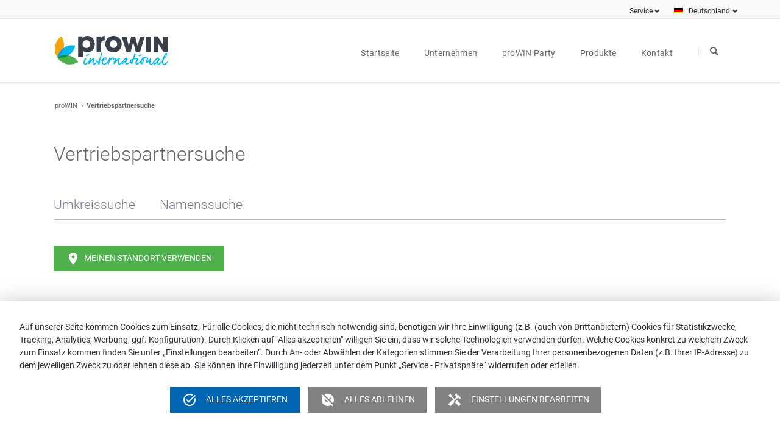

--- FILE ---
content_type: text/html; charset=UTF-8
request_url: https://prowin.net/de/vertriebspartner-finden/product/kur
body_size: 9687
content:
<!DOCTYPE html>
<html lang="de">
<head>
<meta charset="UTF-8">
<title>proWIN Vertriebspartner finden</title>
<base href="https://prowin.net/">
<meta name="robots" content="index,follow">
<meta name="description" content="proWIN Vertriebspartner finden: Mit der Vertriebspartnersuche finden Sie schnell &amp; einfach proWIN Berater in Ihrer Nähe.">
<meta name="generator" content="Contao Open Source CMS">
<meta name="keywords" content="Vertriebspartner suchen, Vertriebspartner finden, Berater suchen, Berater finden, (proWIN) Beratung suchen, (proWIN) Beratung finden, Ansprechpartner bei proWIN, persönlichen Ansprechpartner finden">
<meta name="viewport" content="width=device-width,initial-scale=1.0,shrink-to-fit=no,viewport-fit=cover">
<link rel="stylesheet" href="assets/css/icons.min.css,colorbox.min.css,tablesorter.min.css,normalize.css...-2d1437c3.css"><script src="assets/js/jquery.min.js,modernizr.min.js-9965aeb4.js"></script><meta property="og:title" content="proWIN Vertriebspartner finden"><meta property="og:type" content="website"><meta property="og:description" content="proWIN Vertriebspartner finden: Mit der Vertriebspartnersuche finden Sie schnell & einfach proWIN Berater in Ihrer Nähe."><meta property="og:locale" content="de_DE"><meta name="twitter:card" content="summary_large_image"><meta property="og:url" content="https://prowin.net/de/vertriebspartner-finden/product/kur"><link rel="apple-touch-icon" sizes="180x180" href="/files/prowin-data/img/icons/touch-icons/apple-touch-icon-180x180.png">
<link rel="icon" type="image/png" sizes="192x192" href="/files/prowin-data/img/icons/touch-icons/icon-192x192.png">
<link rel="icon" type="image/png" sizes="512x512" href="/files/prowin-data/img/icons/touch-icons/icon-512x512.png">
</head>
<body id="top" class="tao-no-sidebar">
<div class="page">
<header class="page-header">
<div class="header-bar">
<div class="header-bar-inner">
<!-- indexer::stop -->
<nav class="mod_customnav header-dropdown mri-2 block" id="current-de">
<a href="de/vertriebspartner-finden/product/kur#skipNavigation153" class="invisible">Navigation überspringen</a>
<span class="country-menu" tabindex="0" aria-haspopup="true">Deutschland</span>
<ul class="level_1">
<li class="select-country-info">Wählen Sie Ihr Land:</li>
<li><a href="https://prowin.be/" class="flag-link"><img src="files/prowin-data/img/flags/flag_belgique.svg" class="flags" alt="Flagge Belgien">Belgien</a></li>
<li><a href="https://prowin-international.fr/" class="flag-link"><img src="files/prowin-data/img/flags/flag_france.svg" class="flags" alt="Flagge Frankreich">Frankreich</a></li>
<li><a href="https://prowin.nl/" class="flag-link"><img src="files/prowin-data/img/flags/flag_nederland.svg" class="flags" alt="Flagge Niederlande">Niederlande</a></li>
<li><a href="https://prowin-international.it" class="flag-link"><img src="files/prowin-data/img/flags/flag_italia.svg" class="flags" alt="Flagge Italien">Italien</a></li>
</ul>
<span id="skipNavigation153" class="invisible"></span>
</nav>
<!-- indexer::continue -->
<!-- indexer::stop -->
<nav class="mod_customnav header-dropdown mri-2 block">
<a href="de/vertriebspartner-finden/product/kur#skipNavigation84" class="invisible">Navigation überspringen</a>
<span class="service-menu" tabindex="0" aria-haspopup="true">Service</span>
<ul class="level_1">
<li class="first last"><a href="https://prowin-intranet.net" title="Intranet" class="first last" target="_blank" rel="noreferrer noopener" itemprop="url"><span itemprop="name">Intranet</span></a></li>
<li><a class="modal-action" style="white-space: nowrap;" href="#" data-modal="modal-cookie">Privatsphäre</a></li>
</ul>
<span id="skipNavigation84" class="invisible"></span>
</nav>
<!-- indexer::continue -->
</div>
</div>
<div class="header-navigation">
<div class="header-navigation-inner">
<!-- indexer::stop -->
<div class="ce_rsce_tao_logo logo">
<a href="">
<img src="files/prowin-data/img/logos/prowin/logo-prowin-international.svg" alt="proWIN" title="Logo proWIN international">
</a>
</div>
<!-- indexer::continue -->
<!-- indexer::stop -->
<nav class="mod_rocksolid_mega_menu main-navigation main-navigation-2 block" id="main-navigation">
<a href="de/vertriebspartner-finden/product/kur#skipNavigation78" class="invisible">Navigation überspringen</a>
<ul class="level_1">
<li class="home tagline-no-border sibling first">
<a href="de/startseite" title="proWIN: Erfolgreicher Direktvertrieb" class="home tagline-no-border sibling first" itemprop="url"><span itemprop="name">Startseite</span>
</a>
</li>
<li class="submenu sibling -mega">
<a href="de/unternehmen/prowin-international/prowin-winter-gmbh/ueber-uns" title="Unternehmen" class="submenu sibling -mega" aria-haspopup="true" itemprop="url"><span itemprop="name">Unternehmen</span>
</a>
<div class="mega-dropdown level_3 custom-mega-menu-override" style="background-size: contain;background-position: right bottom;background-repeat: no-repeat;">
<div class="mega-dropdown-inner">
<section class="mega-dropdown-column mm-logo rs-column -large-col-3-1 -large-first -large-first-row -medium-col-3-1 -medium-first -medium-first-row -small-col-3-1 -small-first -small-first-row">
<div class="mm-spacer">
<div class="mega-dropdown-image">
<a href="de/unternehmen/prowin-international/prowin-winter-gmbh/ueber-uns">
<img src="files/prowin-data/img/logos/prowin/logo-prowin-international.svg" alt="Logo proWIN international" title="Logo proWIN international">
</a>
</div>
<ul>
<li class="">
<a href="de/unternehmen/prowin-international/prowin-winter-gmbh/ueber-uns" class="">
proWIN Winter GmbH					</a>
<ul>
<li class="">
<a href="de/unternehmen/prowin-international/prowin-winter-gmbh/ueber-uns" class="">
Über uns					</a>
</li>
<li class="">
<a href="de/unternehmen/prowin-international/prowin-winter-gmbh/firmengeschichte" class="">
Firmengeschichte					</a>
</li>
<li class="">
<a href="de/unternehmen/prowin-international/prowin-winter-gmbh/qualitaet" class="">
Qualität					</a>
</li>
<li class="">
<a href="de/unternehmen/prowin-international/prowin-winter-gmbh/umwelt" class="">
Umwelt					</a>
</li>
<li class="">
<a href="de/unternehmen/prowin-international/prowin-winter-gmbh/logistik" class="">
Logistik					</a>
</li>
</ul>
</li>
</ul>
</div>
</section>
<section class="mega-dropdown-column mm-logo rs-column -large-col-3-1 -large-first-row -medium-col-3-1 -medium-first-row -small-col-3-1 -small-first-row">
<div class="mm-spacer">
<div class="mega-dropdown-image">
<a href="de/unternehmen/prowin-bildung-und-service-gmbh">
<img src="files/prowin-data/img/logos/prowin/logo-prowin-akademie.svg" alt="Logo proWIN Akademie" title="Logo proWIN Akademie">
</a>
</div>
<ul>
<li class="">
<a href="de/unternehmen/prowin-bildung-und-service-gmbh" class="">
proWIN Bildung und Service GmbH					</a>
<ul>
<li class="">
<a href="de/unternehmen/prowin-akademie/prowin-bildung-und-service-gmbh/akademie-profil" class="">
Akademie-Profil					</a>
</li>
<li class="">
<a href="de/unternehmen/prowin-akademie/prowin-bildung-und-service-gmbh/ihre-karriere" class="">
Ihre Karriere					</a>
</li>
<li class="">
<a href="de/unternehmen/prowin-akademie/prowin-bildung-und-service-gmbh/akademie-mieten" class="">
Akademie mieten					</a>
</li>
<li class="">
<a href="de/unternehmen/prowin-akademie/prowin-bildung-und-service-gmbh/adresse-und-anfahrt" class="">
Adresse und Anfahrt					</a>
</li>
</ul>
</li>
</ul>
</div>
</section>
<section class="mega-dropdown-column einzug-links rs-column -large-col-3-1 -large-last -large-first-row -medium-col-3-1 -medium-last -medium-first-row -small-col-3-1 -small-last -small-first-row">
<div class="mm-spacer">
<div class="mega-dropdown-text">
<p class="company-menu-link">Pressebereich</p>
<p>Lesen Sie aktuelle News zu proWIN. Laden Sie sich Fotos, Logos und Kurzpräsentationen für Ihre redaktionelle Berichterstattung herunter.</p>					</div>
<ul>
<li class="">
<a href="de/unternehmen/pressebereich/news" class="">
News					</a>
</li>
<li class="">
<a href="de/unternehmen/pressebereich/pressekit" class="">
Pressekit					</a>
</li>
</ul>
<br/>
<div class="mega-dropdown-text">
<p class="company-menu-link">Jobs</p>
<p>Hier finden Sie unsere aktuellen Stellenangebote.</p>					</div>
<ul>
<li class="">
<a href="de/unternehmen/jobs" class="">
Offene Stellen					</a>
</li>
<li class="">
<a href="de/unternehmen/jobs/initiativbewerbung" class="">
Initiativbewerbung					</a>
</li>
</ul>
</div>
</section>
</div>
</div>
</li>
<li class="submenu sibling">
<a href="de/prowin-party/prowin-party-feiern" title="proWIN Party" class="submenu sibling" aria-haspopup="true" itemprop="url"><span itemprop="name">proWIN Party</span>
</a>
<ul class="level_2">
<li class="first">
<a href="de/prowin-party/prowin-party-feiern" title="proWIN Party feiern | Live-Party oder Online-Party" class="first" itemprop="url"><span itemprop="name">proWIN Party feiern</span>
</a>
</li>
<li class="">
<a href="de/prowin-party/gast" title="proWIN Party besuchen | proWIN Partygast" class="" itemprop="url"><span itemprop="name">proWIN Partygast</span>
</a>
</li>
<li class="last">
<a href="de/prowin-party/gastgeber" title="proWIN Party ausrichten | proWIN Partygastgeber" class="last" itemprop="url"><span itemprop="name">proWIN Partygastgeber</span>
</a>
</li>
</ul>
</li>
<li class="submenu sibling -mega">
<a href="de/unsere-produkte/aktionen" title="Produkte" class="submenu sibling -mega" aria-haspopup="true" itemprop="url"><span itemprop="name">Produkte</span>
</a>
<div class="mega-dropdown level_3 " style="background-size: contain;background-position: right bottom;background-repeat: no-repeat;">
<div class="mega-dropdown-inner">
<section class="mega-dropdown-column  rs-column -large-col-4-1 -large-first -large-first-row -medium-col-2-1 -medium-first -medium-first-row -small-col-2-1 -small-first -small-first-row">
<div class="mega-dropdown-image">
<a href="de/unsere-produkte/aktionen">
<img src="files/prowin-data/img/navigation/placeholder_megamenue.png" width="175" height="50" alt="Zu den Produkten von proWIN">
</a>
</div>
<ul>
<li class="cat-mobile">
<a href="de/produkte/area/symbiontische-reinigung" class="cat-mobile">
Symbiontische Reinigung					</a>
</li>
<li class="cat-mobile">
<a href="de/produkte/area/new-wellness" class="cat-mobile">
new wellness					</a>
</li>
<li class="cat-mobile">
<a href="de/produkte/area/best-friends" class="cat-mobile">
best friends					</a>
</li>
<li class="">
<a href="de/unsere-produkte/aktionen" class="">
Aktionen					</a>
</li>
<li class="">
<a href="de/unsere-produkte/neuheiten" class="">
Produktneuheiten					</a>
</li>
<li class="">
<a href="de/unsere-produkte/produktuebersicht/wissenswertes" class="">
Wissenswertes					</a>
</li>
</ul>
</section>
<section class="mega-dropdown-column  rs-column -large-col-4-1 -large-first-row -medium-col-2-1 -medium-last -medium-first-row -small-col-2-1 -small-last -small-first-row">
<div class="mega-dropdown-image">
<a href="de/produkte/area/symbiontische-reinigung">
<img src="files/prowin-data/img/logos/prowin/logo-prowin-sr-fixed.svg" alt="Zu den Produkten Symbiontische Reinigung" itemprop="image">
</a>
</div>
<ul>
<li>
<a href="/de/produkte/area/symbiontische-reinigung/cat/neuheiten-sr">Neuheiten</a>
</li>
<li>
<a href="/de/produkte/area/symbiontische-reinigung/cat/universal">Universal </a>
</li>
<li>
<a href="/de/produkte/area/symbiontische-reinigung/cat/reinigung">Reinigung</a>
</li>
<li>
<a href="/de/produkte/area/symbiontische-reinigung/cat/boden--flachen">Böden &amp; Flächen </a>
</li>
<li>
<a href="/de/produkte/area/symbiontische-reinigung/cat/pflege">Pflege</a>
</li>
<li>
<a href="/de/produkte/area/symbiontische-reinigung/cat/raumluft--airbowl">Raumluft &amp; AIRBOWL</a>
</li>
<li>
<a href="/de/produkte/area/symbiontische-reinigung/cat/kuche">Küche</a>
</li>
<li>
<a href="/de/produkte/area/symbiontische-reinigung/cat/bad">Bad</a>
</li>
<li>
<a href="/de/produkte/area/symbiontische-reinigung/cat/wasche">Wäsche</a>
</li>
<li>
<a href="/de/produkte/area/symbiontische-reinigung/cat/win-i">win-i</a>
</li>
<li>
<a href="/de/produkte/area/symbiontische-reinigung/cat/outdoor">Outdoor</a>
</li>
<li>
<a href="/de/produkte/area/symbiontische-reinigung/cat/auto">Auto</a>
</li>
</ul>
</section>
<section class="mega-dropdown-column  rs-column -large-col-4-1 -large-first-row -medium-col-2-1 -medium-first -small-col-2-1 -small-first">
<div class="mega-dropdown-image">
<a href="de/produkte/area/new-wellness">
<img src="files/prowin-data/img/logos/prowin/logo-prowin-nw-fixed.svg" alt="Zu den Produkten new wellness" itemprop="image">
</a>
</div>
<ul>
<li>
<a href="/de/produkte/area/new-wellness/cat/neuheiten-nw">Neuheiten</a>
</li>
<li>
<a href="/de/produkte/area/new-wellness/cat/aloe-vera">ALOE VERA</a>
</li>
<li>
<a href="/de/produkte/area/new-wellness/cat/gwnc">GWNC</a>
</li>
<li>
<a href="/de/produkte/area/new-wellness/cat/time">Time</a>
</li>
<li>
<a href="/de/produkte/area/new-wellness/cat/expression">EXPRESSION</a>
</li>
<li>
<a href="/de/produkte/area/new-wellness/cat/max">MAX</a>
</li>
<li>
<a href="/de/produkte/area/new-wellness/cat/young">YOUNG</a>
</li>
<li>
<a href="/de/produkte/area/new-wellness/cat/protect--care">PROTECT &amp; CARE</a>
</li>
<li>
<a href="/de/produkte/area/new-wellness/cat/compact">COMPACT</a>
</li>
<li>
<a href="/de/produkte/area/new-wellness/cat/someshine">SOMESHINE</a>
</li>
<li>
<a href="/de/produkte/area/new-wellness/cat/hair">HAIR</a>
</li>
<li>
<a href="/de/produkte/area/new-wellness/cat/dufte">Düfte</a>
</li>
<li>
<a href="/de/produkte/area/new-wellness/cat/yourday">YOURDAY</a>
</li>
<li>
<a href="/de/produkte/area/new-wellness/cat/essentials">ESSENTIALS</a>
</li>
</ul>
</section>
<section class="mega-dropdown-column  rs-column -large-col-4-1 -large-last -large-first-row -medium-col-2-1 -medium-last -small-col-2-1 -small-last">
<div class="mega-dropdown-image">
<a href="de/produkte/area/best-friends">
<img src="files/prowin-data/img/logos/prowin/logo-prowin-bf-fixed.svg" alt="Zu den Produkten best friends" itemprop="image">
</a>
</div>
<ul>
<li>
<a href="/de/produkte/area/best-friends/cat/neuheiten-bf">Neuheiten</a>
</li>
<li>
<a href="/de/produkte/area/best-friends/cat/trockennahrung-hunde">Trockennahrung Hunde</a>
</li>
<li>
<a href="/de/produkte/area/best-friends/cat/trockennahrung-katzen">Trockennahrung Katzen</a>
</li>
<li>
<a href="/de/produkte/area/best-friends/cat/feuchtnahrung-hunde">Feuchtnahrung Hunde</a>
</li>
<li>
<a href="/de/produkte/area/best-friends/cat/feuchtnahrung-katzen">Feuchtnahrung Katzen</a>
</li>
<li>
<a href="/de/produkte/area/best-friends/cat/snacks-hunde">Snacks Hunde</a>
</li>
<li>
<a href="/de/produkte/area/best-friends/cat/snacks-katzen">Snacks Katzen</a>
</li>
<li>
<a href="/de/produkte/area/best-friends/cat/pflegeprodukte">Pflegeprodukte</a>
</li>
<li>
<a href="/de/produkte/area/best-friends/cat/erganzungsprodukte">Ergänzungsprodukte</a>
</li>
</ul>
</section>
</div>
</div>
</li>
<li class="submenu sibling last -mega">
<a href="de/kontakt/kontakt-zu-prowin" title="Kontakt" class="submenu sibling last -mega" aria-haspopup="true" itemprop="url"><span itemprop="name">Kontakt</span>
</a>
<div class="mega-dropdown level_3 ">
<div class="mega-dropdown-inner">
<section class="mega-dropdown-column  rs-column -large-col-1-1 -large-first -large-last -large-first-row -medium-col-1-1 -medium-first -medium-last -medium-first-row -small-col-1-1 -small-first -small-last -small-first-row">
<div class="no-vp-area mto-1 mbo-1">
<div>
<p class="contact-menu-heading">Vertriebspartner in meiner Nähe finden</p>
<p>Auch in Ihrer Gegend gibt es eine proWIN Beratung, die gerne Kontakt mit Ihnen aufnimmt, um Sie persönlich zu beraten.</p>
</div>
<div class="vp-actions no-vp mto-3 mbo-3">
<a href="/de/vertriebspartner-finden" class="vp-search-link">Vertriebspartnersuche</a>
</div>
</div>
<div class="pw-area mto-1 mbo-1">
<a href="/de/kontakt/service-faq"><div>
<p class="contact-menu-link">Service-FAQ</p>
<p>In unserem Service-FAQ finden Sie Antworten auf häufig gestellte Fragen aus den Bereichen Produkte, deren Handhabung und Anwendung sowie unserem Vertriebskonzept. </p>
</div></a>
<div class="mto-4">
<a href="/de/kontakt/kontakt-zu-prowin" class="contact-menu-link">Kontakt zu proWIN</a>
<p>Sie konnten unter den aufgeführten <span><a href="/de/kontakt/service-faq">Service-FAQ</a></span> eine Antwort auf Ihre Frage nicht finden? Dann formulieren Sie Ihre Anfrage einfach über unser Kontaktformular.</p>
</div>
</div>
</section>
</div>
</div>
</li>
</ul>
<span id="skipNavigation78" class="invisible"></span>
</nav>
<!-- indexer::continue -->
<!-- indexer::stop -->
<form action="de/s" method="get" class="ce_rsce_tao_nav_search main-navigation-search">
<label><span style="display: none">Suchen</span><input type="search" name="keywords" placeholder="Suchen" style="border: 1px solid black; display: none"/></label>
<button type="submit">Suchen</button>
</form>
<!-- indexer::continue -->
</div>
</div>
<div class="main-navigation-mobile">
<!-- indexer::stop -->
<form action="de/s" method="get" class="ce_rsce_tao_nav_search main-navigation-mobile-search">
<label><span style="display: none">Suchen</span><input type="search" name="keywords" placeholder="Suchen" style="border: 1px solid black; display: none"/></label>
<button type="submit">Suchen</button>
</form>
<!-- indexer::continue -->
<!-- indexer::stop -->
<nav class="mod_navigation block">
<a href="de/vertriebspartner-finden/product/kur#skipNavigation11" class="invisible">Navigation überspringen</a>
<ul class="level_1">
<li class="home tagline-no-border sibling first"><a href="de/startseite" title="proWIN: Erfolgreicher Direktvertrieb" class="home tagline-no-border sibling first">Startseite</a></li>
<li class="submenu sibling"><a href="de/unternehmen/prowin-international/prowin-winter-gmbh/ueber-uns" title="Unternehmen" class="submenu sibling" aria-haspopup="true">Unternehmen</a>
<ul class="level_2">
<li class="submenu first"><a href="de/unternehmen/prowin-international/prowin-winter-gmbh/ueber-uns" title="proWIN international" class="submenu first" aria-haspopup="true">proWIN international</a>
<ul class="level_3">
<li class="submenu first last"><a href="de/unternehmen/prowin-international/prowin-winter-gmbh/ueber-uns" title="proWIN Winter GmbH" class="submenu first last" aria-haspopup="true">proWIN Winter GmbH</a>
<ul class="level_4">
<li class="first"><a href="de/unternehmen/prowin-international/prowin-winter-gmbh/ueber-uns" title="Über uns | proWIN Winter GmbH" class="first">Über uns</a></li>
<li><a href="de/unternehmen/prowin-international/prowin-winter-gmbh/firmengeschichte" title="Firmengeschichte | proWIN Winter GmbH">Firmengeschichte</a></li>
<li><a href="de/unternehmen/prowin-international/prowin-winter-gmbh/qualitaet" title="Qualität | proWIN Winter GmbH">Qualität</a></li>
<li><a href="de/unternehmen/prowin-international/prowin-winter-gmbh/umwelt" title="Umwelt | proWIN Winter GmbH">Umwelt</a></li>
<li class="last"><a href="de/unternehmen/prowin-international/prowin-winter-gmbh/logistik" title="Logistik | proWIN Winter GmbH" class="last">Logistik</a></li>
</ul>
</li>
</ul>
</li>
<li class="submenu"><a href="de/unternehmen/prowin-bildung-und-service-gmbh" title="proWIN Akademie" class="submenu" aria-haspopup="true">proWIN Akademie</a>
<ul class="level_3">
<li class="submenu first last"><a href="de/unternehmen/prowin-bildung-und-service-gmbh" title="Über uns | proWIN Bildung und Service GmbH" class="submenu first last" aria-haspopup="true">proWIN Bildung und Service GmbH</a>
<ul class="level_4">
<li class="first"><a href="de/unternehmen/prowin-akademie/prowin-bildung-und-service-gmbh/akademie-profil" title="Über uns | proWIN Akademie" class="first">Akademie-Profil</a></li>
<li class="submenu"><a href="de/unternehmen/prowin-akademie/prowin-bildung-und-service-gmbh/ihre-karriere" title="Ihre Karriere bei proWIN" class="submenu" aria-haspopup="true">Ihre Karriere</a>
<ul class="level_5">
<li class="first last"><a href="de/unternehmen/prowin-akademie/prowin-bildung-und-service-gmbh/ihre-karriere/prowin-seminare" title="proWIN Seminare" class="first last">proWIN Seminare</a></li>
</ul>
</li>
<li class="submenu"><a href="de/unternehmen/prowin-akademie/prowin-bildung-und-service-gmbh/akademie-mieten" title="proWIN Akademie mieten" class="submenu" aria-haspopup="true">Akademie mieten</a>
<ul class="level_5">
<li class="first"><a href="de/unternehmen/prowin-akademie/prowin-bildung-und-service-gmbh/akademie-mieten/raeumlichkeiten-und-catering" title="Akademie mieten | Räumlichkeiten &amp; Catering" class="first">Räumlichkeiten und Catering</a></li>
<li><a href="de/unternehmen/prowin-akademie/prowin-bildung-und-service-gmbh/akademie-mieten/events-und-incentives" title="Akademie mieten | Events &amp; Incentives">Events und Incentives</a></li>
<li class="last"><a href="de/unternehmen/prowin-akademie/prowin-bildung-und-service-gmbh/akademie-mieten/personal-und-business-coaching" title="Akademie mieten | Personal &amp; Business Coaching" class="last">Personal und Business Coaching</a></li>
</ul>
</li>
<li class="last"><a href="de/unternehmen/prowin-akademie/prowin-bildung-und-service-gmbh/adresse-und-anfahrt" title="proWIN Akademie | Adresse &amp; Anfahrt" class="last">Adresse und Anfahrt</a></li>
</ul>
</li>
</ul>
</li>
<li class="submenu"><a href="de/unternehmen/pressebereich" title="proWIN Pressebereich" class="submenu" aria-haspopup="true">Pressebereich</a>
<ul class="level_3">
<li class="first"><a href="de/unternehmen/pressebereich/news" title="proWIN News | proWIN Neuigkeiten" class="first">News</a></li>
<li class="last"><a href="de/unternehmen/pressebereich/pressekit" title="proWIN Pressekit" class="last">Pressekit</a></li>
</ul>
</li>
<li class="submenu last"><a href="de/unternehmen/jobs" title="Jobs" class="submenu last" aria-haspopup="true">Jobs</a>
<ul class="level_3">
<li class="first"><a href="de/unternehmen/jobs" title="Jobs bei proWIN | Stellenangebote" class="first">Offene Stellen</a></li>
<li class="last"><a href="de/unternehmen/jobs/initiativbewerbung" title="Initiativbewerbung" class="last">Initiativbewerbung</a></li>
</ul>
</li>
</ul>
</li>
<li class="submenu sibling"><a href="de/prowin-party/prowin-party-feiern" title="proWIN Party" class="submenu sibling" aria-haspopup="true">proWIN Party</a>
<ul class="level_2">
<li class="first"><a href="de/prowin-party/prowin-party-feiern" title="proWIN Party feiern | Live-Party oder Online-Party" class="first">proWIN Party feiern</a></li>
<li><a href="de/prowin-party/gast" title="proWIN Party besuchen | proWIN Partygast">proWIN Partygast</a></li>
<li class="last"><a href="de/prowin-party/gastgeber" title="proWIN Party ausrichten | proWIN Partygastgeber" class="last">proWIN Partygastgeber</a></li>
</ul>
</li>
<li class="submenu sibling"><a href="de/unsere-produkte/aktionen" title="Produkte" class="submenu sibling" aria-haspopup="true">Produkte</a>
<ul class="level_2">
<li class="cat-mobile first"><a href="de/produkte/area/symbiontische-reinigung" title="Symbiontische Reinigung" class="cat-mobile first">Symbiontische Reinigung</a></li>
<li class="cat-mobile"><a href="de/produkte/area/new-wellness" title="new wellness" class="cat-mobile">new wellness</a></li>
<li class="cat-mobile"><a href="de/produkte/area/best-friends" title="best friends" class="cat-mobile">best friends</a></li>
<li><a href="de/unsere-produkte/aktionen" title="proWIN Aktionen | proWIN Angebote">Aktionen</a></li>
<li><a href="de/unsere-produkte/neuheiten" title="proWIN Neuheiten | Neue proWIN Produkte">Produktneuheiten</a></li>
<li class="last"><a href="de/unsere-produkte/produktuebersicht/wissenswertes" title="Wissenswertes | Verbrauchertipps" class="last">Wissenswertes</a></li>
</ul>
</li>
<li class="submenu sibling last"><a href="de/kontakt/kontakt-zu-prowin" title="Kontakt" class="submenu sibling last" aria-haspopup="true">Kontakt</a>
<ul class="level_2">
<li class="first"><a href="de/vertriebspartner-finden" title="Vertriebspartnersuche" class="first">Vertriebspartnersuche</a></li>
<li><a href="de/kontakt/service-faq" title="proWIN Service-FAQ">Service-FAQ</a></li>
<li class="last"><a href="de/kontakt/kontakt-zu-prowin" title="Kontakt zu proWIN | Kontaktformular" class="last">Kontakt zu proWIN</a></li>
</ul>
</li>
</ul>
<span id="skipNavigation11" class="invisible"></span>
</nav>
<!-- indexer::continue -->
</div>			</header>
<div class="custom">
<div id="Tagline">
<div class="inside">
<div class="tagline">
<div class="tagline-inner">
<div class="centered-wrapper ce_rsce_tao_centered_wrapper_start " style=" ">
<div class="centered-wrapper-inner">
<h3 class="page-title">Vertriebspartnersuche</h3>
<!-- indexer::stop -->
<nav class="mod_breadcrumb block" aria-label="Breadcrumb">
<ul>
<li class="first"><a href="de/startseite" title="proWIN">proWIN</a></li>
<li class="active last" aria-current="page">Vertriebspartnersuche</li>
</ul>
</nav>
<!-- indexer::continue -->
</div>
</div>
</div>
</div>  </div>
</div>
</div>
<div class="content-wrapper">
<main role="main" class="main-content">
<div class="mod_article block" id="article-538">
<h1 style="margin-bottom: 0;">Vertriebspartnersuche</h1>
<!-- Tab-Navigation -->
<nav class="tab-navigation -columns-4 ce_rsce_tao_tab_nav">
<ul>
<li class="tab-navigation-item">
<a href="/de/vertriebspartner-finden#vps-umkreis">
<h3 style="margin-bottom: 0;">Umkreissuche</h3>
</a>
</li>
<li class="tab-navigation-item">
<a href="/de/vertriebspartner-finden#vps-namen">
<h3 style="margin-bottom: 0">Namenssuche</h3>
</a>
</li>
</ul>
</nav>
<!-- Umkreissuche -->
<div id="vps-umkreis">
<!-- Standortsuche -->
<div class="">
<button class="button -single ce_rsce_tao_button -secondary" onclick="getLocation(); return false;">
<span class="material-icons search-icon">place</span>Meinen Standort verwenden
</button>
</div>
<form id="vp-search-radius">
<p id="geoinfo"></p>
<!-- Manuelle Suche -->
<div class="form-row mto-3">
<div class="form-column">
<input id="street" class="input-max-65" type="text" name="street" placeholder="Straße"/>
<input id="streetnumber" class="input-max-25" type="text" name="streetnumber" placeholder="Nr."/>
</div>
<div class="form-column ple-1">
<input id="postalcode" class="input-max-25" type="text" name="postalcode" placeholder="PLZ"/>
<input id="city" class="input-max-65" type="text" name="city" placeholder="Stadt"/>
</div>
<div class="form-column alg-r">
<select id="country" class="input-max-75" name="country">
<option label="Deutschland" value="de"></option>
<option label="Österreich" value="at"></option>
<option label="Luxemburg" value="lu"></option>
</select>
</div>
</div>
<div class="alg-r mto-1"><button class="searchbutton input-30">Suchen</button>
<input type="hidden" name="token" value="22ba7c2cd75d85ba091b0446b2fc5899cae0de897e743ec3b00798e73c74b777"/>
</div>
</form>
</div>
<!-- Namenssuche -->
<div id="vps-namen">
<form id="vp-search-name">
<div class="form-row pto-1">
<div class="form-column">
<input id="" class="input-max-95" type="text" name="name" placeholder="Name"/>
</div>
<div class="form-column">
<button class="searchbutton input-30 mto-0">Suchen</button>
<input type="hidden" name="token" value="80d3f0691d30bf3d03b81df5d06844a51c3252cbaa908b8ada066b23b2143826"/>
</div>
</div>
</form>
</div>
<div id="searchresults"></div>
<script>var geo=document.getElementById("geoinfo");function getLocation(){if(navigator.geolocation){navigator.geolocation.getCurrentPosition(function(position){loadVP(position)},handleError);function handleError(error){switch(error.code){case error.PERMISSION_DENIED:console.log("User denied the request for Geolocation.");geo.innerHTML="<div id='hinweisbox' class='geo-warning'><span class='material-icons-outlined'>warning</span> <span class='ple-1'> Die Standortabfrage wurde abgelehnt. Überprüfen Sie bitte Ihre Browsereinstellungen.</span></div>";break;case error.POSITION_UNAVAILABLE:case error.TIMEOUT:case error.UNKNOWN_ERROR:geo.innerHTML="<div id='hinweisbox' class='geo-error'><span class='material-icons'>error_outline</span> <span class='ple-1'>Es ist ein Fehler aufgetreten. Nutzen Sie bitte die manuelle Eingabe der Adressdaten.</span></div>";break}}}else{geo.innerHTML="<div id='hinweisbox' class='geo-info'><span class='material-icons-outlined'>info</span> <span class='ple-1'>Die Standortabfrage wurde abgelehnt. Überprüfen Sie bitte Ihre Browsereinstellungen.</span></div>"}}
function loadVP(position){var formData={'lat':position.coords.latitude,'long':position.coords.longitude,'token':$('#vp-search-radius input[name ="token"]').val(),'product':$('#vp-search-radius input[name ="product"]').val()};$.ajax({type:'POST',url:'/api/salespartner/search/de',data:formData,encode:!0}).done(function(data){$('#searchresults').html(data);document.querySelector('#searchresults').scrollIntoView({behavior:'smooth'})}).fail(function(jqXHR,textStatus){$('#searchresults').html(data)})}
$(document).ready(function(){$("#vp-search-radius").submit(function(event){var formData={'street':$('#vp-search-radius input[name=street]').val(),'streetnumber':$('#vp-search-radius input[name=streetnumber]').val(),'postalcode':$('#vp-search-radius input[name=postalcode]').val(),'city':$('#vp-search-radius input[name=city]').val(),'country':$('#vp-search-radius #country').find(":selected").val(),'token':$('#vp-search-radius input[name ="token"]').val(),'product':$('#vp-search-radius input[name ="product"]').val()};$('#vp-search-radius .searchbutton').prop('disabled',!0);$.ajax({type:'POST',url:'/api/salespartner/search/de',data:formData,encode:!0}).done(function(data){$('#searchresults').html(data);$('#vp-search-radius .searchbutton').prop('disabled',!1);document.querySelector('#searchresults').scrollIntoView({behavior:'smooth'})}).fail(function(jqXHR,textStatus){$('#searchresults').html(data);$('#vp-search-radius .searchbutton').prop('disabled',!1)});event.preventDefault()});$("#vp-search-name").submit(function(event){var term=$('#vp-search-name input[name=name]').val();var formData={'token':$('#vp-search-name input[name ="token"]').val(),};$('#vp-search-name .searchbutton').prop('disabled',!0);$.ajax({type:'POST',url:'/api/salespartner/namesearch/de/'+term,data:formData,encode:!0}).done(function(data){$('#searchresults').html(data);$('#vp-search-name .searchbutton').prop('disabled',!1)}).fail(function(jqXHR,textStatus){$('#vp-search-name .searchbutton').prop('disabled',!1)});event.preventDefault()})})</script>
<!-- indexer::stop -->
<div class="ce_toplink block">
<a class="toplink" href="de/vertriebspartner-finden/product/kur#top" alt="Nach oben"><img src="/files/prowin-data/img/navigation/back-to-top.svg" alt="Nach oben" class="" style="height: 30px"/></a>
</div>
<!-- indexer::continue -->
</div>
</main>
</div>
<footer class="page-footer">
<script>window.dataLayer=window.dataLayer||[];function gtag(){dataLayer.push(arguments)}
function loadAnalytics(){var s=document.createElement("script");s.type="text/javascript";s.src="https://www.googletagmanager.com/gtag/js?id=G-Z5V90ETR45";$("head").append(s);gtag('js',new Date());gtag('config','G-Z5V90ETR45');var s=document.createElement("script");s.type="text/javascript";s.src="https://www.googletagmanager.com/gtag/js?id=AW-318925082";$("head").append(s);gtag('js',new Date());gtag('config','AW-318925082')}
function gtag_report_other_conversion(event){let url=undefined;var callback=function(){if(typeof(url)!='undefined'){window.location=url}};gtag('event','conversion',{'send_to':'AW-318925082/bnJcCO-xoYIDEJrSiZgB','event_callback':callback})}</script>
<!-- indexer::stop -->
<div class="cookie">
<div class="cookie-info">
Auf unserer Seite kommen Cookies zum Einsatz. Für alle Cookies, die nicht technisch notwendig sind, benötigen wir Ihre Einwilligung (z.B. (auch von Drittanbietern) Cookies für Statistikzwecke, Tracking, Analytics, Werbung, ggf. Konfiguration). Durch Klicken auf &quot;Alles akzeptieren&quot; willigen Sie ein, dass wir solche Technologien verwenden dürfen. Welche Cookies konkret zu welchem Zweck zum Einsatz kommen finden Sie unter „Einstellungen bearbeiten“. Durch An- oder Abwählen der Kategorien stimmen Sie der Verarbeitung Ihrer personenbezogenen Daten (z.B. Ihrer IP-Adresse) zu dem jeweiligen Zweck zu oder lehnen diese ab. Sie können Ihre Einwilligung jederzeit unter dem Punkt „Service - Privatsphäre“ widerrufen oder erteilen.
</div>
<div class="cookie-action color-button">
<a class="button -single ce_rsce_tao_button" id="cookies-accept-all" style="text-align: center; display: block;" href=""><span class="material-icons icon-centered">task_alt</span> Alles akzeptieren</a>
<a class="button -single -tertiary ce_rsce_tao_button" id="cookies-accept-none" style="text-align: center; display: block;" href=""><span class="material-icons icon-centered">unpublished</span> Alles ablehnen</a>
<a class="button -single -tertiary ce_rsce_tao_button modal-action" style="text-align: center; display: block;" href="#" data-modal="modal-cookie"><span class="material-icons icon-centered">handyman</span> Einstellungen bearbeiten</a>
</div>
</div>
<div class="modal" id="modal-cookie">
<div class="modal-content color-button">
<div class="mbo-1"><strong>Privatsphäre</strong> <span class="close">&times;</span></div>
<div style="font-size: 0.8em; line-height: 1.5em; margin-bottom: 2em">Mit diesem Tool können Sie verschiedene auf dieser Website verwendete Tags / Tracker / Analyse-Tools auswählen oder wieder deaktivieren. Nähere Hinweise und Erläuterungen zu den Cookies finden Sie in unserer Datenschutzerklärung. </div>
<div class="cookie-options">
<div class="cookie-option-item">
<label for="cookie-needed" data-target="needed" class="container"><div class="desc-toggle label-content">Technisch notwendig <span class="material-icons icon-info-toggle">info_outlined</span></div>
<input type="checkbox" id="cookie-needed" name="needed" checked="checked" disabled="disabled">
<span class="checkmark"></span>
</label>
<div id="desc-needed" class="toggle-info-text">Hierbei handelt es sich um Cookies, welche für die essentielle Funktion der Webseite benötigt werden.</div>
</div>
<div class="cookie-option-item">
<label for="cookie-tracking" data-target="tracking" class="container"><div class="desc-toggle label-content">Tracking <span class="material-icons icon-info-toggle">info_outlined</span></div>
<input type="checkbox" id="cookie-tracking" name="tracking">
<span class="checkmark"></span>
</label>
<div id="desc-tracking" class="toggle-info-text">
Hierbei handelt es sich um Cookies, welche wir für unser Tracking nutzen. Es werden folgende Dienste genutzt:
<br/>
<span style="color: #4FB04D">Google&nbsp;Analytics</span>
<br/>
<span style="color: #4FB04D">Meta Pixel</span>
</div>
</div>
<div class="cookie-option-item">
<label for="cookie-personalisation" data-target="personalisation" class="container"><div class="desc-toggle label-content">Personalisierung <span class="material-icons icon-info-toggle">info_outlined</span></div>
<input type="checkbox" id="cookie-personalisation" name="personalisation">
<span class="checkmark"></span>
</label>
<div id="desc-personalisation" class="toggle-info-text">
Diese Cookies erlauben es Ihnen, die Webseite zu personalisieren. Folgende Funktionen werden damit zur Verfügung gestellt:
<span style="color: #4FB04D">Vertriebspartner verknüpfen</span>
</div>
</div>
</div>
<div class="mto-2"><a class="button -single ce_rsce_tao_button mto2" id="cookies-accept-specific" style="text-align: center; display: block;" href="#"><span class="material-icons icon-centered">task_alt</span>Speichern</a></div>
</div>
</div>
<script>$(document).ready(function(){let cookieData=JSON.parse('[]');Object.keys(cookieData).map(function(key){$('#cookie-'+key).prop('checked',cookieData[key])});if('tracking' in cookieData&&cookieData.tracking===!0){loadAnalytics()}
$('.desc-toggle').click(function(event){let target=($(event.currentTarget.closest('label')).data('target'));$('#desc-'+target).toggle();event.preventDefault()});$("#cookies-accept-specific").click(function(event){let formData={'needed':$('#cookie-needed').prop('checked')===!0?1:0,'tracking':$('#cookie-tracking').prop('checked')===!0?1:0,'personalisation':$('#cookie-personalisation').prop('checked')===!0?1:0,}
$.ajax({type:'POST',url:'/api/cookies/set',data:formData,encode:!0}).done(function(data){handleCookies(data);$('#modal-cookie').hide();$('.cookie').hide()})
event.preventDefault()});$("#cookies-accept-all").click(function(event){let formData={'needed':1,'tracking':1,'personalisation':1,}
$.ajax({type:'POST',url:'/api/cookies/set',data:formData,encode:!0}).done(function(data){handleCookies(data);$('#modal-cookie').hide();$('.cookie').hide();window.location.reload()})
event.preventDefault()});$("#cookies-accept-none").click(function(event){let formData={'needed':0,'tracking':0,'personalisation':0,}
$.ajax({type:'POST',url:'/api/cookies/set',data:formData,encode:!0}).done(function(data){handleCookies(data);$('#modal-cookie').hide();$('.cookie').hide();window.location.reload()})
event.preventDefault()});function handleCookies(changes){Object.keys(changes).map(function(key){switch(changes[key]){case 'option_accepted':if(key==='tracking'){loadAnalytics()}
if(key==='personalisation'){window.location.reload()}
break;case 'option_revoked':if(key==='tracking'){}
if(key==='personalisation'){$.ajax({type:'POST',url:'/api/salespartner/clear',}).done(function(){window.location.reload()})}
break}})}})</script>
<!-- indexer::continue -->
<!-- indexer::stop -->
<div class="centered-wrapper ce_rsce_tao_centered_wrapper_start footer-bar " style=" ">
<div class="centered-wrapper-inner">
<!-- Socialmedia Links -->
<ul class="follow-icons-footer" aria-label="Footer-Socialmedialinks">
<li style="margin-right: 1.25em; font-weight: 600; float: left;">Folgen Sie uns auf:</li>
<li class="material-icons icon-centered" style="float: left; margin-right: 0.75em;"><a href="https://www.facebook.com/proWIN.international" target="_blank" rel="noopener"><span class="icon-facebook-2"><span class="sr-only">Folgen Sie uns auf facebook</span>&nbsp;</span></a></li>
<li class="material-icons icon-centered" style="float: left; margin-right: 0.75em;"><a href="https://www.instagram.com/prowin_international/?hl=de" target="_blank" rel="noopener" alt="Folgen Sie uns auf Instagram"><span class="icon-instagram"><span class="sr-only">Folgen Sie uns auf Instagram</span>&nbsp;</span></a></li>
<li class="material-icons icon-centered" style="float: left; margin-right: 0.75em;"><a href="https://www.linkedin.com/company/prowin-winter-gmbh/" target="_blank" rel="noopener" alt="Folgen Sie uns auf LinkedIn"><span class="icon-linkedin"><span class="sr-only">Folgen Sie uns auf LinkedIn</span>&nbsp;</span></a></li>
<li class="material-icons icon-centered" style="float: left;"><a href="https://www.prowin-media.net/de" target="_blank" rel="noopener" alt="Folgen Sie uns auf prowin-media.net"><span class="icon-video"><span class="sr-only">Folgen Sie uns auf proWIN Media</span>&nbsp;</span></a></li>
</ul></div>
</div>
<div class="centered-wrapper ce_rsce_tao_centered_wrapper_start " style=" ">
<div class="centered-wrapper-inner">
<!-- Navigation -->
<nav class="footer-menu trennlinien" aria-label="Footer-Hauptnavigation">
<div>
<span>Unternehmen</span>
<ul>
<li><a href="de/unternehmen/prowin-international/prowin-winter-gmbh/ueber-uns">proWIN Winter GmbH</a></li>
<li><a href="de/unternehmen/prowin-bildung-und-service-gmbh">proWIN B+S GmbH</a></li>
</ul>
</div>
<div>
<span>proWIN Party</span>
<ul>
<li><a href="de/prowin-party/prowin-party-feiern">Party feiern</a></li>
<li><a href="de/prowin-party/gast">Partygast</a></li>
<li><a href="de/prowin-party/gastgeber">Partygastgeber</a></li>
</ul>
</div>
<div>
<span>Produkte</span>
<ul>
<li><a href="de/unsere-produkte/aktionen">Aktionen</a></li>
<li><a href="de/unsere-produkte/neuheiten">proWIN Neuheiten</a></li>
</ul>
</div>
<div>
<span>Kontakt</span>
<ul>
<li><a href="de/vertriebspartner-finden">Vertriebspartnersuche </a></li></li>
<li><a href="de/kontakt/kontakt-zu-prowin">Kontakt zu proWIN</a></li>
<li><a href="de/kontakt/service-faq">Service-FAQ</a></li>
</ul>
</div>
</nav></div>
</div>
<div class="centered-wrapper ce_rsce_tao_centered_wrapper_start mbo-1 " style=" ">
<div class="centered-wrapper-inner">
<div class="ce_text mto-2 block">
<p style="font-size: 0.85em; line-height: 1.5em; color: #666666;">Hinweis:<br>Aus Gründen der leichteren Lesbarkeit wird die männliche Sprachform bei personenbezogenen Substantiven und Pronomen verwendet. Dies impliziert jedoch keine Benachteiligung, sondern soll im Sinne der sprachlichen Vereinfachung als geschlechtsneutral zu verstehen sein.</p>
</div>
</div>
</div>
<!-- indexer::continue -->
<div class="centered-wrapper ce_rsce_tao_centered_wrapper_start " style=" ">
<div class="centered-wrapper-inner">
<!-- indexer::stop -->
<nav class="mod_customnav footer-links block">
<a href="de/vertriebspartner-finden/product/kur#skipNavigation91" class="invisible">Navigation überspringen</a>
<ul class="level_1">
<li class="first"><a href="de/impressum" title="Impressum" class="first">Impressum</a></li>
<li><a href="de/datenschutz" title="Datenschutzerklärung">Datenschutz</a></li>
<li class="last"><a href="de/videoueberwachung" title="Videoüberwachung" class="last">Videoüberwachung</a></li>
</ul>
<span id="skipNavigation91" class="invisible"></span>
</nav>
<!-- indexer::continue -->
<!-- indexer::stop -->
<p class="footer-copyright ce_rsce_tao_footer_copyright footer-rechts">
© 2026 proWIN international			<a href="https://rocksolidthemes.com/de/contao-themes" class="rocksolid-copyright">RockSolid Contao Themes &amp; Templates</a>
</p>
<!-- indexer::continue -->
</div>
</div>
</footer>
</div>
<script src="assets/jquery-ui/js/jquery-ui.min.js?v=1.13.2"></script>
<script>jQuery(function($){$(document).accordion({heightStyle:'content',header:'.toggler',collapsible:!0,active:!1,create:function(event,ui){ui.header.addClass('active');$('.toggler').attr('tabindex',0)},activate:function(event,ui){ui.newHeader.addClass('active');ui.oldHeader.removeClass('active');$('.toggler').attr('tabindex',0)}})})</script>
<script src="assets/colorbox/js/colorbox.min.js?v=1.6.4.2"></script>
<script>jQuery(function($){$('a[data-lightbox]').map(function(){$(this).colorbox({loop:!1,rel:$(this).attr('data-lightbox'),maxWidth:'95%',maxHeight:'95%'})})})</script>
<script src="assets/tablesorter/js/tablesorter.min.js?v=2.31.3.1"></script>
<script>jQuery(function($){$('.ce_table .sortable').each(function(i,table){var attr=$(table).attr('data-sort-default'),opts={},s;if(attr){s=attr.split('|');opts={sortList:[[s[0],s[1]=='desc'|0]]}}
$(table).tablesorter(opts)})})</script>
<script src="files/tao/js/modal.js?v=761fe499"></script>
<script src="files/tao/js/script.js"></script>
<script>$(".toplink").click(function(){$("html, body").animate({scrollTop:0},"slow");return!1})</script>
<script type="application/ld+json">
{
    "@context": "https:\/\/schema.org",
    "@graph": [
        {
            "@type": "WebPage"
        },
        {
            "@type": "BreadcrumbList",
            "itemListElement": [
                {
                    "@type": "ListItem",
                    "item": {
                        "@id": "de\/startseite",
                        "name": "proWIN"
                    },
                    "position": 1
                },
                {
                    "@type": "ListItem",
                    "item": {
                        "@id": "de\/vertriebspartner-finden\/product\/kur",
                        "name": "Vertriebspartnersuche"
                    },
                    "position": 2
                }
            ]
        }
    ]
}
</script>
<script type="application/ld+json">
{
    "@context": "https:\/\/schema.contao.org",
    "@graph": [
        {
            "@type": "Page",
            "fePreview": false,
            "groups": [],
            "noSearch": false,
            "pageId": 319,
            "protected": false,
            "title": "proWIN Vertriebspartner finden"
        }
    ]
}
</script></body>
</html>

--- FILE ---
content_type: image/svg+xml
request_url: https://prowin.net/files/prowin-data/img/flags/flag_italia.svg
body_size: 429
content:
<svg xmlns="http://www.w3.org/2000/svg" viewBox="0 0 15 9"><defs><style>.cls-1{fill:#03a13d;}.cls-2{fill:#fff;}.cls-3{fill:#e90000;}</style></defs><g id="Ebene_2" data-name="Ebene 2"><g id="Ebene_1-2" data-name="Ebene 1"><g id="Gruppe_266" data-name="Gruppe 266"><rect id="Rechteck_768" data-name="Rechteck 768" class="cls-1" width="5" height="9"/><rect id="Rechteck_769" data-name="Rechteck 769" class="cls-2" x="5" width="5" height="9"/><rect id="Rechteck_770" data-name="Rechteck 770" class="cls-3" x="10" width="5" height="9"/></g></g></g></svg>

--- FILE ---
content_type: image/svg+xml
request_url: https://prowin.net/files/prowin-data/img/navigation/back-to-top.svg
body_size: 414
content:
<svg id="Ebene_1" data-name="Ebene 1" xmlns="http://www.w3.org/2000/svg" viewBox="0 0 25 25.5"><defs><style>.cls-1{fill:#2c3139;}.cls-2{fill:none;stroke:#2c3139;stroke-width:2px;}</style></defs><g id="Komponente_45_13" data-name="Komponente 45 13"><path id="ic_arrow_forward_24px" data-name="ic arrow forward 24px" class="cls-1" d="M675.5,389.25l1.41,1.41,5.59-5.58v12.17h2V385.08l5.59,5.58,1.41-1.41-8-8Z" transform="translate(-671 -371.75)"/><line id="Linie_143" data-name="Linie 143" class="cls-2" x1="25" y1="1" y2="1"/></g></svg>

--- FILE ---
content_type: image/svg+xml
request_url: https://prowin.net/files/prowin-data/img/logos/prowin/logo-prowin-international.svg
body_size: 8869
content:
<?xml version="1.0" encoding="utf-8"?>
<!-- Generator: Adobe Illustrator 24.2.1, SVG Export Plug-In . SVG Version: 6.00 Build 0)  -->
<svg version="1.1" id="Ebene_1" xmlns="http://www.w3.org/2000/svg" xmlns:xlink="http://www.w3.org/1999/xlink" x="0px" y="0px"
	 viewBox="0 0 155.8 40" style="enable-background:new 0 0 155.8 40;" xml:space="preserve">
<style type="text/css">
	.st0{fill:#394049;}
	.st1{fill:#00B6ED;}
	.st2{fill:#4FB04D;}
	.st3{fill:#F7A40B;}
	.st4{fill:#00913F;}
	.st5{fill:#1F92D1;}
</style>
<g>
	<path class="st0" d="M32.2,0.7h5.9V3c1.4-1.6,3.4-3,6.7-3C52.2,0,55,6.5,55,11.4c0,6-4.2,11-10.2,11c-3.8,0-5.6-1.8-6.3-2.6v1.9v7
		h-6.3C32.2,28.7,32.2,0.7,32.2,0.7z M48.7,11.2c0-2.5-1.8-5.3-5.3-5.3c-1.5,0-2.8,0.6-3.8,1.6c-0.9,0.9-1.5,2.3-1.5,3.8
		s0.6,2.8,1.5,3.7c0.9,0.9,2.3,1.5,3.7,1.5C46.8,16.6,48.7,13.9,48.7,11.2L48.7,11.2z"/>
	<path class="st0" d="M57.5,0.8h5.9v2.3C64,2,65.1,0,68.7,0v6.3h-0.2c-3.2,0-4.7,1.2-4.7,4.1v11.3h-6.3C57.5,21.7,57.5,0.8,57.5,0.8
		z"/>
	<path class="st0" d="M69.5,11.2C69.5,6,73.2,0,80.8,0s11.3,6,11.3,11.2s-3.7,11.2-11.3,11.2S69.5,16.3,69.5,11.2L69.5,11.2z
		 M75.8,11.2c0,3,2.3,5.3,5,5.3s5-2.2,5-5.3s-2.3-5.3-5-5.3S75.8,8.1,75.8,11.2L75.8,11.2z"/>
	<path class="st0" d="M92.1,0.8h6.5l3.2,13l3.4-13h5.3l3.6,13l3.1-13h6.5l-6.4,21h-5.8l-3.6-13.6l-3.5,13.6h-5.8L92.1,0.8z"/>
	<path class="st0" d="M125.8,0.8h6.3v21h-6.3V0.8z"/>
	<path class="st0" d="M149.2,12.3V0.8h6.3v21h-5.8l-7.4-11.3v11.2H136v-21h5.6L149.2,12.3z"/>
	<g>
		<path class="st1" d="M44.7,38.1l-0.2-0.2c-0.1,0.4-1.5,1.7-2.2,1.6c-1.9-0.1-3-2.1-2.9-3.6c0-0.1,1.7-5.5,2.5-5.5
			c0.4,0,1.3,0.7,1.3,1c0,0-2.1,4-2.1,5.3c0,0.3-0.1,1.2,0.5,1.2c1.1,0.1,5.2-3.5,5.3-3.5c0.3,0,0.4,0.5,0.4,0.6
			C47.2,35.5,44.8,38,44.7,38.1z M46.7,26.4c-0.5,0.2-1.8,0.4-2.3,0.9C44.3,27.5,44.2,28,44,28c-0.5,0-1.3-1.4-1.3-1.5
			c0.1-0.6,1.9-1.2,2.3-1.2c0.2,0,0,0.2,0.3,0.2c0.2,0,0-0.2,0.2-0.2s0.7-0.1,0.9-0.1c1.5,0.1,1.6,0.2,1.9,0.6
			C48.2,26.2,47,26.3,46.7,26.4z"/>
		<path class="st1" d="M54.3,39.3c-0.9,0-1.9-0.8-2.3-1.3c-0.3-0.4-0.3-1.4-0.3-2c0-0.2,0.2-1,0.3-1.8c0.1-0.5,0.2-0.9,0.3-1.5
			c0-0.1,0.1-0.3,0-0.3c-1.8,1.8-4,4.9-4.7,6c-0.1,0.1-0.2,0.1-0.3,0.1c-0.4,0-1.3-0.5-1.3-1c0-0.1,1.4-4.7,2-6.7
			c0.1-0.4,0.7-0.3,0.9-0.3c0.1,0,0.8,0.3,0.9,0.5L49,33.5l2.3-2l0.2-0.2c0.2-0.1,0.3-0.3,0.5-0.4c0,0,0.6-0.8,1.3-0.8
			c0.4,0,1.4,0.3,1.4,0.8c0,0.2-1.4,3.9-1.4,5.6c0,0.3,0,1.4,0.6,1.4c0.2,0,0.6-0.2,0.9-0.3c0.2-0.1,0.4-0.2,0.6-0.4
			c0.3-0.2,0.2-0.2,0.6-0.5c0.2-0.2,1.8-1.9,1.9-2c0.2,0,0.3,0.2,0.3,0.3C58.2,36.4,55.3,39.3,54.3,39.3z"/>
		<path class="st1" d="M69.1,39.3c-0.2,0.1-0.6,0.2-0.8,0.2c-1.9,0-3.7-2.1-3.7-4.2v-0.5c-0.1-0.1-0.2,0-0.5,0
			c-0.5,0-0.9,0.2-1.9,0.3c-0.5,1.3-0.3,2.9-0.8,4.2c-0.6,0.3-1.8-0.8-2-1.6c0-0.1,0.1-0.2,0-0.3c-0.2-0.8-0.9-1.4-1.5-2.1
			c-0.3-0.4-2.2-1.3-2-2.1c0.2,0,0.3-0.1,0.5-0.1s1,0.5,1.4,0.6c0.5,0.2,0.8,0.2,1.5,0.3h1.4c0.2-0.7,0.5-1.6,0.7-2.4l0.7-2.2
			l0.7-2.3l0.7-2.2c0.3-0.9,0.5-1.6,0.7-2.2c0.1-0.1,0.1-0.1,0.3-0.1c0.3,0,1.2,0.3,1.2,0.7c-0.2,0.5-0.4,1-0.6,1.5l-0.9,2.5
			c-0.4,1.1-0.7,2-0.9,2.7c-0.4,1.4-0.8,2.7-1,3.7c0.2,0.2,0.6,0.1,0.9,0.1c0.2,0,1.1-0.2,1.4-0.3l0.2-0.5l0.5-0.9
			c0.8-1.5,2.8-2.9,4.1-2.9c0.7,0,2.1,0.5,2.1,1.5s-2.3,2.5-2.8,2.5c-0.2,0-0.2-0.1-0.3-0.1c-0.3,0.6-1.9,0.9-2,1.1
			c-0.2,0.3-0.3,0.9-0.3,1.4c0,0.9,0.4,2.4,1.6,2.4c1.7,0,5.5-3.6,6.2-4.3h0.4c0.1,0.1,0,0.3,0,0.5C74.4,35.2,70.4,38.9,69.1,39.3z
			 M60.6,35.2c-0.3,0-0.8-0.1-1.1,0c0.3,0.4,0.8,0.8,0.9,1c0.1-0.3,0.1-0.5,0.1-0.7L60.6,35.2z M70.1,30.7h-0.2
			c-0.9,0.1-2.2,1.1-2.6,2c1-0.1,2.4-0.9,3.1-1.9C70.3,30.7,70.2,30.7,70.1,30.7z"/>
		<path class="st1" d="M80.8,33.1l-0.4,0.1c-0.2,0-0.4,0-0.6,0c-0.2-0.1-0.2-0.1-0.2-0.3c0-0.1,0.5-1.4,0.5-1.6c0-0.2,0-0.2-0.1-0.3
			h-0.2c-1,0.2-1.8,0.8-2.5,1.5c-0.7,0.8-1.2,1.4-1.9,2.7c-0.3,0.6-1,2.9-1.2,3.5C74.1,39,73.9,39,73.7,39c-0.3-0.1-1.2-0.8-1.2-1.2
			c0-0.1,1.7-5.3,2.6-8c0.1-0.2,0.3-0.5,0.5-0.5c0.5,0.1,1.3,0.7,1.3,0.9s-0.6,1.1-0.6,1.5c0.4-1,2.7-2.4,3.8-2.3
			c0.6,0.1,2,0.6,2,1.5C82,31.5,81.3,32.9,80.8,33.1z"/>
		<path class="st1" d="M89.2,39.3c-0.9,0-1.9-0.8-2.3-1.3c-0.3-0.4-0.3-1.4-0.3-2c0-0.2,0.2-1,0.3-1.8c0.1-0.5,0.2-0.9,0.3-1.5
			c0-0.1,0.1-0.3,0-0.3c-1.8,1.8-4,4.9-4.7,6c-0.1,0.1-0.2,0.1-0.3,0.1c-0.4,0-1.3-0.5-1.3-1c0-0.1,1.4-4.7,2-6.7
			c0.1-0.4,0.7-0.3,0.9-0.3c0.1,0,0.8,0.3,0.9,0.5l-0.8,2.5l2.3-2l0.2-0.2c0.2-0.1,0.3-0.3,0.5-0.4c0,0,0.6-0.8,1.3-0.8
			c0.4,0,1.4,0.3,1.4,0.8c0,0.2-1.4,3.9-1.4,5.6c0,0.3,0,1.4,0.6,1.4c0.2,0,0.6-0.2,0.9-0.3c0.2-0.1,0.4-0.2,0.6-0.4
			c0.3-0.2,0.2-0.2,0.6-0.5c0.2-0.2,1.8-1.9,1.9-2c0.2,0,0.3,0.2,0.3,0.3C93.2,36.4,90.3,39.3,89.2,39.3z"/>
		<path class="st1" d="M104.1,34.5c-0.6,0.8-1.7,1.5-2.2,1.8c-1.4,0.8-2.9,1.4-3.1,1.4c-0.4,0-0.5-0.3-0.5-0.7
			c0-1.7,1.3-3.6,2.1-5.5c-0.2-0.5-0.8-0.5-1-0.7c-0.3-0.2-0.6-1-1.4-1c-0.5-0.1-2.3,1.2-2,1.8c-0.3,0.1-0.6,0.2-0.8,0.3
			c-0.3,0.2-3.7,4.7-3.7,5.2s0.9,1.6,1.4,1.6c0.7,0,2.5-1.8,3.8-3c-0.1,0.3-0.2,0.8,0.2,1.9c0.3,0.9,1.5,1.5,2.3,1.5
			c1.5-0.1,4.3-2.8,5-3.4C104.2,35.3,104.2,34.9,104.1,34.5z M94,36.1c0.1-1,1.6-2.1,1.7-2.8c0,0,0,0,0.1,0c0,0,0,0,0.1,0.1
			c0.9-0.7,1.6-2,2.4-2C97.8,32.8,95.1,35.8,94,36.1z"/>
		<path class="st1" d="M117,36.5c-0.5,0.5-1.7,2.2-2.9,2.5c-0.2,0-0.8,0.1-0.9,0.1c-1,0-2.3-0.8-2.3-2c0-1.7,2-4.1,2.1-5.1
			c0.1-0.4-0.2-0.4-0.4-0.4c-1.5-0.1-3.9,0.7-4,0.9c-0.5,0.8-1.9,6.1-2.3,6.1c-0.1,0-0.9-0.2-1.2-0.6c-0.8-1.4-2-4.5-2-4.6
			c0-0.5,1-1,2.1-1.5c0.6-0.3,1.3-0.5,2.1-0.8c0.6-1.4,1.7-4.6,2.4-7.2c0.1,0,0.2-0.1,0.3-0.1c0.4,0,1.6,0.4,1.5,0.8l-2.3,6
			c2.4-0.8,5.7-0.3,5.7,1c0,1.8-2.1,3.3-2.1,5.7c0,0.4,0.1,0.4,0.3,0.4c1.3,0,4-2.9,5.1-3.7c0.1,0.2,0.2,0.3,0.2,0.5
			C118.2,34.8,117.4,36,117,36.5z M104.9,34.1c0,0.4,0.5,1.3,0.7,1.7c0.3-1,0.6-1.9,0.9-2.7C106.5,33.1,104.9,33.6,104.9,34.1z
			 M117.2,27.5c-0.3,0.2-0.3,0.4-0.5,0.4c-0.5,0-1.7-0.8-1.4-1.4c0.5-0.3,2.3-1.1,3.6-1.1c0.4,0,0.7,0.1,1.1,0.6
			C119.1,26.5,118.1,26.8,117.2,27.5z"/>
		<path class="st1" d="M133.2,39.7c-0.4,0.1-0.6,0.1-1,0.1c-0.2,0-0.4-0.3-0.7-0.6l-0.2,0.2c-2.1-2.2-1.4-3.3-1.2-4.9
			c-0.5,0.2-2.8,3-3.2,3c-0.2,0-0.1-0.2-0.3-0.2s0.1,0.2-0.2,0.2c-0.5-0.1-1.3-1.2-1.3-1.7c0-0.2,1.5-3.2,1.6-4.9
			c0.1-0.6-0.5-0.7-0.9-0.7c-0.5-0.1-2,0.1-2.3,0.9c-0.7,1.8-1.9,7.7-3.9,7.6c-0.4,0-1.3-1.1-1.3-1.2c-0.7-0.9-0.9-1.7-0.8-2.2
			c0.1-1,1.2-3.3,1.4-3.6v0.1c0,0.1,0,0.2,0.1,0.2c0.3-0.3,0.6-0.5,0.9-0.9c0.2-0.1,0.2-0.4,0.3-0.6c0.2-0.2,0.4-0.3,0.7-0.4v-0.2
			l-0.1-0.2c-0.1,0-0.2,0-0.3,0c0.2-0.1,0.8-0.7,1.1-0.7c0.2,0,0.2,0.2,0.4,0.3c0.2,0,1.4-0.7,3-0.6c1.4,0.1,3.7,1.2,3.4,2.7
			c-0.2,1.1-0.5,1.8-0.7,2.4l-0.4,1.1c0.9-0.9,1.6-1.5,2.1-2l1-1c0.5-0.6,0.6-1.2,1.2-1.1c0.5,0.1,1,0.4,1.2,0.8
			c0,0.2-0.9,2.3-1.2,3.8c-0.1,0.3-0.6,2.4,0.3,3c0.2,0.1,0.1,0,0.4,0c0.8,0.1,2.7-2.3,3.6-3.3c0.3,0.1,0.3,0.6,0.3,0.8
			C136.3,36.4,134.1,39.4,133.2,39.7z M119.5,36c0,0.3,0.1,0.4,0.2,0.5c0.9-0.5,1.2-1.3,1.8-2.7c0.4-1.2,0.4-1.3,0.6-2.3
			C121.2,32,119.5,34.2,119.5,36z M120.4,30.2l-0.1,0.2l-0.3,0.1l0.3-0.3H120.4z"/>
		<path class="st1" d="M146.8,36.4c-0.2,0.3-2.1,2.6-2.5,2.6c-0.2,0-0.2-0.1-0.3-0.1c-0.1,0.1,0,0.2,0,0.3c-0.2,0-0.2,0.3-0.4,0.3
			s0-0.1-0.2-0.1s-0.2,0.2-0.3,0.2c-0.2,0-0.1,0-0.2-0.1l-0.2,0.2c0-0.1,0-0.2,0-0.2l0,0c0,0,0,0,0,0.1c-0.3-0.2-0.4-0.6-0.6-0.6
			c-0.2,0,0,0.2-0.2,0.1c-0.9-0.5-1-1.8-1.1-2.2c-0.8,0.6-2.5,2.2-3.6,2.2c-0.4,0-1.8-1.2-1.8-1.7c-0.1-0.9,0.5-2,1.1-3.1
			c0.4-0.7,2.9-3.5,3.1-3.5c0.2,0,0.1,0.1,0.2,0.1c0.1-0.1,0.2-0.2,0.1-0.3c0.2-0.2,0.6-0.5,0.8-0.6c0.3-0.2,0.6-0.7,1.4-0.7
			c0.2,0,1.3,0.7,1.4,0.8c0.1,0.2,0.2,0.6,0.1,0.9c0.3,0.2,0.7,0.1,0.9,0.4v0.2c0,0.2,0,0.2,0,0.3c-0.2,0.2-0.3,0.3-0.4,0.5
			c-0.5,1-1.8,3.2-1.8,4.7v0.8V38c0,0.1,0.1,0.2,0.1,0.1c0.2,0,1.1-0.4,1.5-0.8c1.2-1,3.1-3,3.2-3.3c0.2-0.4,0.4,0.3,0.3,0.6
			C147.5,35.3,147.2,35.9,146.8,36.4z M142.3,31c-0.9,0-5.6,4.6-5.6,6.5c0,0.1,0,0.2,0,0.2l0,0h0.4c0.5-0.3,0.9-0.6,1.2-0.8
			c0.7-0.5,1.7-1.4,2.4-2.4c0.2-0.2,1.7-2.3,1.7-2.9C142.5,31.4,142.4,31.2,142.3,31z"/>
		<path class="st1" d="M155.2,36c-1,1.8-3.2,3.9-4.7,4c-0.5,0-1.4-0.6-1.8-1.1c-0.2-0.2-1.4-1.6-1.4-3.3c0-3,2.3-7.2,3.5-9.3
			c0.6-1.3,2-3.2,2.3-3.4c0.5,0,1.6,0.5,1.6,1.3c0,2.3-1.9,4.6-2.7,5.6c-0.3,0.4-1.5,1.7-2.2,2.7c-0.3,0.6-0.7,2.3-0.7,3.2
			c0,0.4,0.3,2.7,1.1,2.7c1.4,0,4.7-3.4,5.1-4.2c0.4-0.1,0.5,0.4,0.5,0.5C155.7,35.1,155.2,36,155.2,36z M152,27.1
			c-0.7,1.2-1.4,2.5-1.7,3.2c0.1,0.1,0.6-0.8,1.2-1.5c0.4-0.5,0.8-1,1.2-1.6c0.2-0.3-0.3-0.4,0.4-0.9c-0.1-0.2,0.3-0.9,0.1-1.3
			C152.9,25.7,152.4,26.4,152,27.1z"/>
	</g>
	<path class="st2" d="M32.2,35.6C26,25.9,13.1,23.2,3.4,29.4C9.7,39,22.6,41.8,32.2,35.6z"/>
	<path class="st1" d="M28.1,13.2C16.8,10.9,5.8,18.1,3.5,29.3C14.7,31.7,25.7,24.5,28.1,13.2z"/>
	<g>
		<path class="st3" d="M10,22.3"/>
		<path class="st3" d="M10.4,21.4"/>
		<path class="st3" d="M12.2,16.4c1.1-5.3,0.2-11-3.1-15.9c-9.5,6.4-12,19.4-5.6,28.9C4.6,23.8,7.9,19.3,12.2,16.4z"/>
	</g>
	<path class="st4" d="M19,26.5c-5.2-1.1-10.7-0.2-15.5,2.9C9,30.5,14.5,29.3,19,26.5z"/>
	<path class="st5" d="M12.2,16.4c-4.3,2.9-7.6,7.5-8.7,13C8.1,26.2,11.1,21.5,12.2,16.4z"/>
</g>
</svg>


--- FILE ---
content_type: image/svg+xml
request_url: https://prowin.net/files/prowin-data/img/flags/flag_belgique.svg
body_size: 397
content:
<svg xmlns="http://www.w3.org/2000/svg" viewBox="0 0 15 9"><defs><style>.cls-1{fill:#ffdd01;}.cls-2{fill:#e90000;}</style></defs><g id="Ebene_2" data-name="Ebene 2"><g id="Ebene_1-2" data-name="Ebene 1"><g id="Gruppe_264" data-name="Gruppe 264"><rect id="Rechteck_768" data-name="Rechteck 768" width="5" height="9"/><rect id="Rechteck_769" data-name="Rechteck 769" class="cls-1" x="5" width="5" height="9"/><rect id="Rechteck_770" data-name="Rechteck 770" class="cls-2" x="10" width="5" height="9"/></g></g></g></svg>